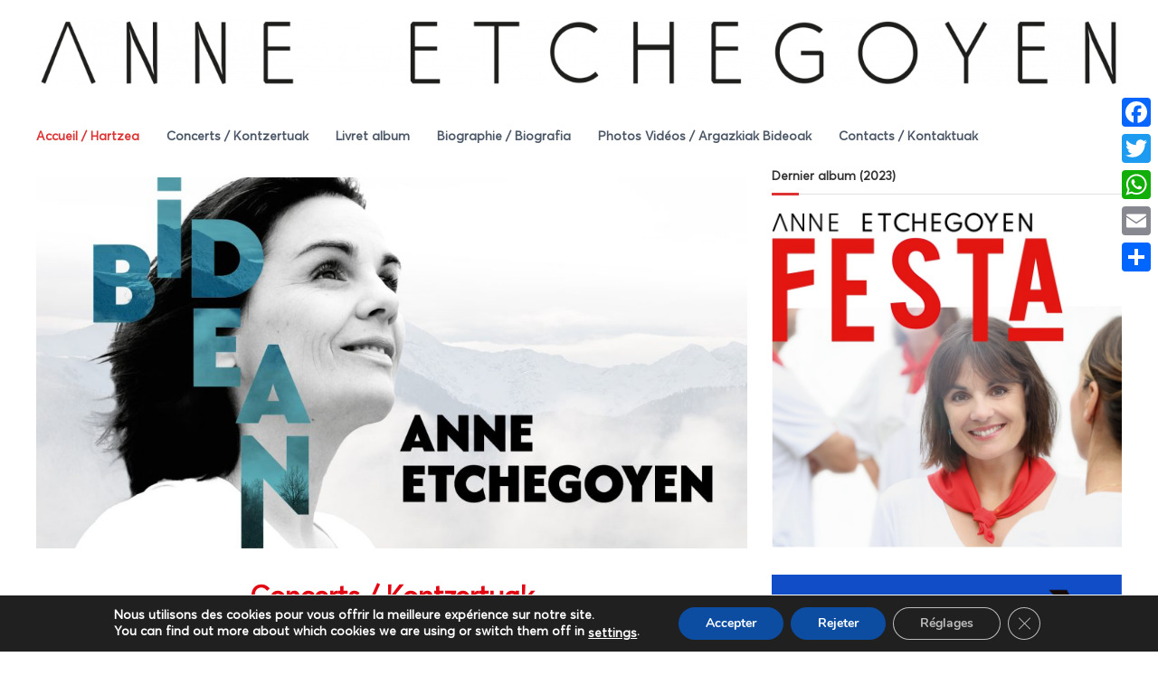

--- FILE ---
content_type: text/html; charset=UTF-8
request_url: https://www.anne-etchegoyen.com/
body_size: 13976
content:
<!DOCTYPE html>
<html lang="fr-FR">
<head>
<meta charset="UTF-8">
<meta name="viewport" content="width=device-width, initial-scale=1">
<link rel="profile" href="https://gmpg.org/xfn/11">

<title>Anne Etchegoyen</title>
<meta name='robots' content='max-image-preview:large' />
<link rel='dns-prefetch' href='//static.addtoany.com' />
<link rel='dns-prefetch' href='//s.w.org' />
<link href='https://fonts.gstatic.com' crossorigin rel='preconnect' />
<link rel="alternate" type="application/rss+xml" title="Anne Etchegoyen &raquo; Flux" href="https://www.anne-etchegoyen.com/feed/" />
<link rel="alternate" type="application/rss+xml" title="Anne Etchegoyen &raquo; Flux des commentaires" href="https://www.anne-etchegoyen.com/comments/feed/" />
		<script type="text/javascript">
			window._wpemojiSettings = {"baseUrl":"https:\/\/s.w.org\/images\/core\/emoji\/13.1.0\/72x72\/","ext":".png","svgUrl":"https:\/\/s.w.org\/images\/core\/emoji\/13.1.0\/svg\/","svgExt":".svg","source":{"concatemoji":"https:\/\/www.anne-etchegoyen.com\/wp-includes\/js\/wp-emoji-release.min.js?ver=5.8.12"}};
			!function(e,a,t){var n,r,o,i=a.createElement("canvas"),p=i.getContext&&i.getContext("2d");function s(e,t){var a=String.fromCharCode;p.clearRect(0,0,i.width,i.height),p.fillText(a.apply(this,e),0,0);e=i.toDataURL();return p.clearRect(0,0,i.width,i.height),p.fillText(a.apply(this,t),0,0),e===i.toDataURL()}function c(e){var t=a.createElement("script");t.src=e,t.defer=t.type="text/javascript",a.getElementsByTagName("head")[0].appendChild(t)}for(o=Array("flag","emoji"),t.supports={everything:!0,everythingExceptFlag:!0},r=0;r<o.length;r++)t.supports[o[r]]=function(e){if(!p||!p.fillText)return!1;switch(p.textBaseline="top",p.font="600 32px Arial",e){case"flag":return s([127987,65039,8205,9895,65039],[127987,65039,8203,9895,65039])?!1:!s([55356,56826,55356,56819],[55356,56826,8203,55356,56819])&&!s([55356,57332,56128,56423,56128,56418,56128,56421,56128,56430,56128,56423,56128,56447],[55356,57332,8203,56128,56423,8203,56128,56418,8203,56128,56421,8203,56128,56430,8203,56128,56423,8203,56128,56447]);case"emoji":return!s([10084,65039,8205,55357,56613],[10084,65039,8203,55357,56613])}return!1}(o[r]),t.supports.everything=t.supports.everything&&t.supports[o[r]],"flag"!==o[r]&&(t.supports.everythingExceptFlag=t.supports.everythingExceptFlag&&t.supports[o[r]]);t.supports.everythingExceptFlag=t.supports.everythingExceptFlag&&!t.supports.flag,t.DOMReady=!1,t.readyCallback=function(){t.DOMReady=!0},t.supports.everything||(n=function(){t.readyCallback()},a.addEventListener?(a.addEventListener("DOMContentLoaded",n,!1),e.addEventListener("load",n,!1)):(e.attachEvent("onload",n),a.attachEvent("onreadystatechange",function(){"complete"===a.readyState&&t.readyCallback()})),(n=t.source||{}).concatemoji?c(n.concatemoji):n.wpemoji&&n.twemoji&&(c(n.twemoji),c(n.wpemoji)))}(window,document,window._wpemojiSettings);
		</script>
		<style type="text/css">
img.wp-smiley,
img.emoji {
	display: inline !important;
	border: none !important;
	box-shadow: none !important;
	height: 1em !important;
	width: 1em !important;
	margin: 0 .07em !important;
	vertical-align: -0.1em !important;
	background: none !important;
	padding: 0 !important;
}
</style>
	<link rel='stylesheet' id='wp-block-library-css'  href='https://www.anne-etchegoyen.com/wp-includes/css/dist/block-library/style.min.css?ver=5.8.12' type='text/css' media='all' />
<style id='wp-block-library-theme-inline-css' type='text/css'>
#start-resizable-editor-section{display:none}.wp-block-audio figcaption{color:#555;font-size:13px;text-align:center}.is-dark-theme .wp-block-audio figcaption{color:hsla(0,0%,100%,.65)}.wp-block-code{font-family:Menlo,Consolas,monaco,monospace;color:#1e1e1e;padding:.8em 1em;border:1px solid #ddd;border-radius:4px}.wp-block-embed figcaption{color:#555;font-size:13px;text-align:center}.is-dark-theme .wp-block-embed figcaption{color:hsla(0,0%,100%,.65)}.blocks-gallery-caption{color:#555;font-size:13px;text-align:center}.is-dark-theme .blocks-gallery-caption{color:hsla(0,0%,100%,.65)}.wp-block-image figcaption{color:#555;font-size:13px;text-align:center}.is-dark-theme .wp-block-image figcaption{color:hsla(0,0%,100%,.65)}.wp-block-pullquote{border-top:4px solid;border-bottom:4px solid;margin-bottom:1.75em;color:currentColor}.wp-block-pullquote__citation,.wp-block-pullquote cite,.wp-block-pullquote footer{color:currentColor;text-transform:uppercase;font-size:.8125em;font-style:normal}.wp-block-quote{border-left:.25em solid;margin:0 0 1.75em;padding-left:1em}.wp-block-quote cite,.wp-block-quote footer{color:currentColor;font-size:.8125em;position:relative;font-style:normal}.wp-block-quote.has-text-align-right{border-left:none;border-right:.25em solid;padding-left:0;padding-right:1em}.wp-block-quote.has-text-align-center{border:none;padding-left:0}.wp-block-quote.is-large,.wp-block-quote.is-style-large{border:none}.wp-block-search .wp-block-search__label{font-weight:700}.wp-block-group.has-background{padding:1.25em 2.375em;margin-top:0;margin-bottom:0}.wp-block-separator{border:none;border-bottom:2px solid;margin-left:auto;margin-right:auto;opacity:.4}.wp-block-separator:not(.is-style-wide):not(.is-style-dots){width:100px}.wp-block-separator.has-background:not(.is-style-dots){border-bottom:none;height:1px}.wp-block-separator.has-background:not(.is-style-wide):not(.is-style-dots){height:2px}.wp-block-table thead{border-bottom:3px solid}.wp-block-table tfoot{border-top:3px solid}.wp-block-table td,.wp-block-table th{padding:.5em;border:1px solid;word-break:normal}.wp-block-table figcaption{color:#555;font-size:13px;text-align:center}.is-dark-theme .wp-block-table figcaption{color:hsla(0,0%,100%,.65)}.wp-block-video figcaption{color:#555;font-size:13px;text-align:center}.is-dark-theme .wp-block-video figcaption{color:hsla(0,0%,100%,.65)}.wp-block-template-part.has-background{padding:1.25em 2.375em;margin-top:0;margin-bottom:0}#end-resizable-editor-section{display:none}
</style>
<link rel='stylesheet' id='uaf_client_css-css'  href='https://www.anne-etchegoyen.com/wp-content/uploads/useanyfont/uaf.css?ver=1715614948' type='text/css' media='all' />
<link rel='stylesheet' id='wpsc-style-css'  href='https://www.anne-etchegoyen.com/wp-content/plugins/wordpress-simple-paypal-shopping-cart/assets/wpsc-front-end-styles.css?ver=5.0.5' type='text/css' media='all' />
<link rel='stylesheet' id='font-awesome-css'  href='https://www.anne-etchegoyen.com/wp-content/themes/flash/css/font-awesome.min.css?ver=5.8.12' type='text/css' media='' />
<link rel='stylesheet' id='flash-style-css'  href='https://www.anne-etchegoyen.com/wp-content/themes/flash/style.css?ver=5.8.12' type='text/css' media='all' />
<style id='flash-style-inline-css' type='text/css'>

	/* Custom Link Color */
	#site-navigation ul li:hover > a, #site-navigation ul li.current-menu-item > a, #site-navigation ul li.current_page_item > a, #site-navigation ul li.current_page_ancestor > a, #site-navigation ul li.current-menu-ancestor > a,#site-navigation ul.sub-menu li:hover > a,#site-navigation ul li ul.sub-menu li.menu-item-has-children ul li:hover > a,#site-navigation ul li ul.sub-menu li.menu-item-has-children:hover > .menu-item,body.transparent #masthead .header-bottom #site-navigation ul li:hover > .menu-item,body.transparent #masthead .header-bottom #site-navigation ul li:hover > a,body.transparent #masthead .header-bottom #site-navigation ul.sub-menu li:hover > a,body.transparent #masthead .header-bottom #site-navigation ul.sub-menu li.menu-item-has-children ul li:hover > a,body.transparent.header-sticky #masthead-sticky-wrapper #masthead .header-bottom #site-navigation ul.sub-menu li > a:hover,.tg-service-widget .service-title-wrap a:hover,.tg-service-widget .service-more,.feature-product-section .button-group button:hover ,.fun-facts-section .fun-facts-icon-wrap,.fun-facts-section .tg-fun-facts-widget.tg-fun-facts-layout-2 .counter-wrapper,.blog-section .tg-blog-widget-layout-2 .blog-content .read-more-container .read-more a,footer.footer-layout #top-footer .widget-title::first-letter,footer.footer-layout #top-footer .widget ul li a:hover,footer.footer-layout #bottom-footer .copyright .copyright-text a:hover,footer.footer-layout #bottom-footer .footer-menu ul li a:hover,.archive #primary .entry-content-block h2.entry-title a:hover,.blog #primary .entry-content-block h2.entry-title a:hover,#secondary .widget ul li a:hover,.woocommerce-Price-amount.amount,.team-wrapper .team-content-wrapper .team-social a:hover,.testimonial-container .testimonial-wrapper .testimonial-slide .testominial-content-wrapper .testimonial-icon,.footer-menu li a:hover,.tg-feature-product-filter-layout .button.is-checked:hover,.testimonial-container .testimonial-icon,#site-navigation ul li.menu-item-has-children:hover > .sub-toggle,.woocommerce-error::before, .woocommerce-info::before, .woocommerce-message::before,#primary .post .entry-content-block .entry-meta a:hover,#primary .post .entry-content-block .entry-meta span:hover,.entry-meta span:hover a,.post .entry-content-block .entry-footer span a:hover,#secondary .widget ul li a,#comments .comment-list article.comment-body .reply a,.tg-slider-widget .btn-wrapper a,.entry-content a, .related-posts-wrapper .entry-title a:hover,
		.related-posts-wrapper .entry-meta > span a:hover{
			color: #dd3333;
	}

	.blog-section .tg-blog-widget-layout-1 .tg-blog-widget:hover, #scroll-up,.header-bottom .search-wrap .search-box .searchform .btn:hover,.header-bottom .cart-wrap .flash-cart-views a span,body.transparent #masthead .header-bottom #site-navigation ul li a::before,.tg-slider-widget.slider-dark .btn-wrapper a:hover, .section-title:after,.about-section .about-content-wrapper .btn-wrapper a,.tg-service-widget .service-icon-wrap,.team-wrapper .team-content-wrapper .team-designation:after,.call-to-action-section .btn-wrapper a:hover,.blog-section .tg-blog-widget-layout-1:hover,.blog-section .tg-blog-widget-layout-2 .post-image .entry-date,.blog-section .tg-blog-widget-layout-2 .blog-content .post-readmore,.pricing-table-section .tg-pricing-table-widget:hover,.pricing-table-section .tg-pricing-table-widget.tg-pricing-table-layout-2 .pricing,.pricing-table-section .tg-pricing-table-widget.tg-pricing-table-layout-2 .btn-wrapper a,footer.footer-layout #top-footer .widget_tag_cloud .tagcloud a:hover,#secondary .widget-title:after, #secondary .searchform .btn:hover,#primary .searchform .btn:hover,  #respond #commentform .form-submit input,.woocommerce span.onsale, .woocommerce ul.products li.product .onsale,.woocommerce ul.products li.product .button,.woocommerce #respond input#submit.alt,.woocommerce a.button.alt,.woocommerce button.button.alt,.woocommerce input.button.alt,.added_to_cart.wc-forward,.testimonial-container .swiper-pagination.testimonial-pager .swiper-pagination-bullet:hover, .testimonial-container .swiper-pagination.testimonial-pager .swiper-pagination-bullet.swiper-pagination-bullet-active,.header-bottom .searchform .btn,.navigation .nav-links a:hover, .bttn:hover, button, input[type="button"]:hover, input[type="reset"]:hover, input[type="submit"]:hover,.tg-slider-widget .btn-wrapper a:hover  {
		background-color: #dd3333;
	}
	.feature-product-section .tg-feature-product-layout-2 .tg-container .tg-column-wrapper .tg-feature-product-widget .featured-image-desc, .tg-team-widget.tg-team-layout-3 .team-wrapper .team-img .team-social {
		background-color: rgba( 221, 51, 51, 0.8);
	}
	#respond #commentform .form-submit input:hover{
	background-color: #c91f1f;
	}

	.tg-slider-widget.slider-dark .btn-wrapper a:hover,.call-to-action-section .btn-wrapper a:hover,footer.footer-layout #top-footer .widget_tag_cloud .tagcloud a:hover,.woocommerce-error, .woocommerce-info, .woocommerce-message,#comments .comment-list article.comment-body .reply a::before,.tg-slider-widget .btn-wrapper a, .tg-slider-widget .btn-wrapper a:hover {
		border-color: #dd3333;
	}
	body.transparent.header-sticky #masthead-sticky-wrapper.is-sticky #site-navigation ul li.current-flash-item a, #site-navigation ul li.current-flash-item a, body.transparent.header-sticky #masthead-sticky-wrapper #site-navigation ul li:hover > a,body.transparent #site-navigation ul li:hover .sub-toggle{
			color: #dd3333;
		}

	.tg-service-widget .service-icon-wrap:after{
			border-top-color: #dd3333;
		}
	body.transparent.header-sticky #masthead-sticky-wrapper .search-wrap .search-icon:hover, body.transparent .search-wrap .search-icon:hover, .header-bottom .search-wrap .search-icon:hover {
	  border-color: #dd3333;
	}
	body.transparent.header-sticky #masthead-sticky-wrapper .search-wrap .search-icon:hover, body.transparent #masthead .header-bottom .search-wrap .search-icon:hover, .header-bottom .search-wrap .search-icon:hover,.breadcrumb-trail.breadcrumbs .trail-items li:first-child span:hover,.breadcrumb-trail.breadcrumbs .trail-items li span:hover a {
	  color: #dd3333;
	}
	.woocommerce ul.products li.product .button:hover, .woocommerce #respond input#submit.alt:hover, .woocommerce a.button.alt:hover, .woocommerce button.button.alt:hover, .woocommerce input.button.alt:hover,.added_to_cart.wc-forward:hover{
		background-color: #c91f1f;
	}

	.feature-product-section .tg-feature-product-widget .featured-image-desc::before,.blog-section .row:nth-child(odd) .tg-blog-widget:hover .post-image::before{
			border-right-color: #dd3333;
		}
	.feature-product-section .tg-feature-product-widget .featured-image-desc::before,.blog-section .row:nth-child(odd) .tg-blog-widget:hover .post-image::before,footer.footer-layout #top-footer .widget-title,.blog-section .row:nth-child(2n) .tg-blog-widget:hover .post-image::before{
		border-left-color: #dd3333;
	}
	.blog-section .tg-blog-widget-layout-2 .entry-title a:hover,
	.blog-section .tg-blog-widget-layout-2 .tg-blog-widget:hover .blog-content .entry-title a:hover,
	.tg-blog-widget-layout-2 .read-more-container .entry-author:hover a,
	.tg-blog-widget-layout-2 .read-more-container .entry-author:hover,
	.blog-section .tg-blog-widget-layout-2 .read-more-container .read-more:hover a{
			color: #c91f1f;
		}

	.tg-service-widget .service-more:hover{
		color: #c91f1f;
	}
	@media(max-width: 980px){
		#site-navigation ul li.menu-item-has-children .sub-toggle{
			background-color: #dd3333;
		}
	}

		@media screen and (min-width: 56.875em) {
			.main-navigation li:hover > a,
			.main-navigation li.focus > a {
				color: #dd3333;
			}
		}
	

		/* Site Title */
		.site-branding {
			margin: 0 auto 0 0;
		}

		.site-branding .site-title,
		.site-description {
			clip: rect(1px, 1px, 1px, 1px);
			position: absolute !important;
			height: 1px;
			width: 1px;
			overflow: hidden;
		}
		.logo .logo-text{
			padding: 0;
		}
		
</style>
<link rel='stylesheet' id='responsive-css'  href='https://www.anne-etchegoyen.com/wp-content/themes/flash/css/responsive.min.css?ver=5.8.12' type='text/css' media='' />
<link rel='stylesheet' id='addtoany-css'  href='https://www.anne-etchegoyen.com/wp-content/plugins/add-to-any/addtoany.min.css?ver=1.16' type='text/css' media='all' />
<style id='addtoany-inline-css' type='text/css'>
@media screen and (max-width:980px){
.a2a_floating_style.a2a_vertical_style{display:none;}
}
</style>
<link rel='stylesheet' id='moove_gdpr_frontend-css'  href='https://www.anne-etchegoyen.com/wp-content/plugins/gdpr-cookie-compliance/dist/styles/gdpr-main.css?ver=4.14.0' type='text/css' media='all' />
<style id='moove_gdpr_frontend-inline-css' type='text/css'>
#moove_gdpr_cookie_modal,#moove_gdpr_cookie_info_bar,.gdpr_cookie_settings_shortcode_content{font-family:Nunito,sans-serif}#moove_gdpr_save_popup_settings_button{background-color:#373737;color:#fff}#moove_gdpr_save_popup_settings_button:hover{background-color:#000}#moove_gdpr_cookie_info_bar .moove-gdpr-info-bar-container .moove-gdpr-info-bar-content a.mgbutton,#moove_gdpr_cookie_info_bar .moove-gdpr-info-bar-container .moove-gdpr-info-bar-content button.mgbutton{background-color:#0C4DA2}#moove_gdpr_cookie_modal .moove-gdpr-modal-content .moove-gdpr-modal-footer-content .moove-gdpr-button-holder a.mgbutton,#moove_gdpr_cookie_modal .moove-gdpr-modal-content .moove-gdpr-modal-footer-content .moove-gdpr-button-holder button.mgbutton,.gdpr_cookie_settings_shortcode_content .gdpr-shr-button.button-green{background-color:#0C4DA2;border-color:#0C4DA2}#moove_gdpr_cookie_modal .moove-gdpr-modal-content .moove-gdpr-modal-footer-content .moove-gdpr-button-holder a.mgbutton:hover,#moove_gdpr_cookie_modal .moove-gdpr-modal-content .moove-gdpr-modal-footer-content .moove-gdpr-button-holder button.mgbutton:hover,.gdpr_cookie_settings_shortcode_content .gdpr-shr-button.button-green:hover{background-color:#fff;color:#0C4DA2}#moove_gdpr_cookie_modal .moove-gdpr-modal-content .moove-gdpr-modal-close i,#moove_gdpr_cookie_modal .moove-gdpr-modal-content .moove-gdpr-modal-close span.gdpr-icon{background-color:#0C4DA2;border:1px solid #0C4DA2}#moove_gdpr_cookie_info_bar span.change-settings-button.focus-g,#moove_gdpr_cookie_info_bar span.change-settings-button:focus,#moove_gdpr_cookie_info_bar button.change-settings-button.focus-g,#moove_gdpr_cookie_info_bar button.change-settings-button:focus{-webkit-box-shadow:0 0 1px 3px #0C4DA2;-moz-box-shadow:0 0 1px 3px #0C4DA2;box-shadow:0 0 1px 3px #0C4DA2}#moove_gdpr_cookie_modal .moove-gdpr-modal-content .moove-gdpr-modal-close i:hover,#moove_gdpr_cookie_modal .moove-gdpr-modal-content .moove-gdpr-modal-close span.gdpr-icon:hover,#moove_gdpr_cookie_info_bar span[data-href]>u.change-settings-button{color:#0C4DA2}#moove_gdpr_cookie_modal .moove-gdpr-modal-content .moove-gdpr-modal-left-content #moove-gdpr-menu li.menu-item-selected a span.gdpr-icon,#moove_gdpr_cookie_modal .moove-gdpr-modal-content .moove-gdpr-modal-left-content #moove-gdpr-menu li.menu-item-selected button span.gdpr-icon{color:inherit}#moove_gdpr_cookie_modal .moove-gdpr-modal-content .moove-gdpr-modal-left-content #moove-gdpr-menu li a span.gdpr-icon,#moove_gdpr_cookie_modal .moove-gdpr-modal-content .moove-gdpr-modal-left-content #moove-gdpr-menu li button span.gdpr-icon{color:inherit}#moove_gdpr_cookie_modal .gdpr-acc-link{line-height:0;font-size:0;color:transparent;position:absolute}#moove_gdpr_cookie_modal .moove-gdpr-modal-content .moove-gdpr-modal-close:hover i,#moove_gdpr_cookie_modal .moove-gdpr-modal-content .moove-gdpr-modal-left-content #moove-gdpr-menu li a,#moove_gdpr_cookie_modal .moove-gdpr-modal-content .moove-gdpr-modal-left-content #moove-gdpr-menu li button,#moove_gdpr_cookie_modal .moove-gdpr-modal-content .moove-gdpr-modal-left-content #moove-gdpr-menu li button i,#moove_gdpr_cookie_modal .moove-gdpr-modal-content .moove-gdpr-modal-left-content #moove-gdpr-menu li a i,#moove_gdpr_cookie_modal .moove-gdpr-modal-content .moove-gdpr-tab-main .moove-gdpr-tab-main-content a:hover,#moove_gdpr_cookie_info_bar.moove-gdpr-dark-scheme .moove-gdpr-info-bar-container .moove-gdpr-info-bar-content a.mgbutton:hover,#moove_gdpr_cookie_info_bar.moove-gdpr-dark-scheme .moove-gdpr-info-bar-container .moove-gdpr-info-bar-content button.mgbutton:hover,#moove_gdpr_cookie_info_bar.moove-gdpr-dark-scheme .moove-gdpr-info-bar-container .moove-gdpr-info-bar-content a:hover,#moove_gdpr_cookie_info_bar.moove-gdpr-dark-scheme .moove-gdpr-info-bar-container .moove-gdpr-info-bar-content button:hover,#moove_gdpr_cookie_info_bar.moove-gdpr-dark-scheme .moove-gdpr-info-bar-container .moove-gdpr-info-bar-content span.change-settings-button:hover,#moove_gdpr_cookie_info_bar.moove-gdpr-dark-scheme .moove-gdpr-info-bar-container .moove-gdpr-info-bar-content button.change-settings-button:hover,#moove_gdpr_cookie_info_bar.moove-gdpr-dark-scheme .moove-gdpr-info-bar-container .moove-gdpr-info-bar-content u.change-settings-button:hover,#moove_gdpr_cookie_info_bar span[data-href]>u.change-settings-button,#moove_gdpr_cookie_info_bar.moove-gdpr-dark-scheme .moove-gdpr-info-bar-container .moove-gdpr-info-bar-content a.mgbutton.focus-g,#moove_gdpr_cookie_info_bar.moove-gdpr-dark-scheme .moove-gdpr-info-bar-container .moove-gdpr-info-bar-content button.mgbutton.focus-g,#moove_gdpr_cookie_info_bar.moove-gdpr-dark-scheme .moove-gdpr-info-bar-container .moove-gdpr-info-bar-content a.focus-g,#moove_gdpr_cookie_info_bar.moove-gdpr-dark-scheme .moove-gdpr-info-bar-container .moove-gdpr-info-bar-content button.focus-g,#moove_gdpr_cookie_info_bar.moove-gdpr-dark-scheme .moove-gdpr-info-bar-container .moove-gdpr-info-bar-content a.mgbutton:focus,#moove_gdpr_cookie_info_bar.moove-gdpr-dark-scheme .moove-gdpr-info-bar-container .moove-gdpr-info-bar-content button.mgbutton:focus,#moove_gdpr_cookie_info_bar.moove-gdpr-dark-scheme .moove-gdpr-info-bar-container .moove-gdpr-info-bar-content a:focus,#moove_gdpr_cookie_info_bar.moove-gdpr-dark-scheme .moove-gdpr-info-bar-container .moove-gdpr-info-bar-content button:focus,#moove_gdpr_cookie_info_bar.moove-gdpr-dark-scheme .moove-gdpr-info-bar-container .moove-gdpr-info-bar-content span.change-settings-button.focus-g,span.change-settings-button:focus,button.change-settings-button.focus-g,button.change-settings-button:focus,#moove_gdpr_cookie_info_bar.moove-gdpr-dark-scheme .moove-gdpr-info-bar-container .moove-gdpr-info-bar-content u.change-settings-button.focus-g,#moove_gdpr_cookie_info_bar.moove-gdpr-dark-scheme .moove-gdpr-info-bar-container .moove-gdpr-info-bar-content u.change-settings-button:focus{color:#0C4DA2}#moove_gdpr_cookie_modal.gdpr_lightbox-hide{display:none}
</style>
<script type='text/javascript' src='https://www.anne-etchegoyen.com/wp-includes/js/jquery/jquery.min.js?ver=3.6.0' id='jquery-core-js'></script>
<script type='text/javascript' src='https://www.anne-etchegoyen.com/wp-includes/js/jquery/jquery-migrate.min.js?ver=3.3.2' id='jquery-migrate-js'></script>
<script type='text/javascript' src='https://www.anne-etchegoyen.com/wp-content/plugins/gigpress/scripts/gigpress.js?ver=5.8.12' id='gigpress-js-js'></script>
<script type='text/javascript' id='addtoany-core-js-before'>
window.a2a_config=window.a2a_config||{};a2a_config.callbacks=[];a2a_config.overlays=[];a2a_config.templates={};a2a_localize = {
	Share: "Partager",
	Save: "Enregistrer",
	Subscribe: "S'abonner",
	Email: "E-mail",
	Bookmark: "Signet",
	ShowAll: "Montrer tout",
	ShowLess: "Montrer moins",
	FindServices: "Trouver des service(s)",
	FindAnyServiceToAddTo: "Trouver instantan&eacute;ment des services &agrave; ajouter &agrave;",
	PoweredBy: "Propuls&eacute; par",
	ShareViaEmail: "Partager par e-mail",
	SubscribeViaEmail: "S’abonner par e-mail",
	BookmarkInYourBrowser: "Ajouter un signet dans votre navigateur",
	BookmarkInstructions: "Appuyez sur Ctrl+D ou \u2318+D pour mettre cette page en signet",
	AddToYourFavorites: "Ajouter &agrave; vos favoris",
	SendFromWebOrProgram: "Envoyer depuis n’importe quelle adresse e-mail ou logiciel e-mail",
	EmailProgram: "Programme d’e-mail",
	More: "Plus&#8230;",
	ThanksForSharing: "Merci de partager !",
	ThanksForFollowing: "Merci de nous suivre !"
};
</script>
<script type='text/javascript' async src='https://static.addtoany.com/menu/page.js' id='addtoany-core-js'></script>
<script type='text/javascript' async src='https://www.anne-etchegoyen.com/wp-content/plugins/add-to-any/addtoany.min.js?ver=1.1' id='addtoany-jquery-js'></script>
<link rel="https://api.w.org/" href="https://www.anne-etchegoyen.com/wp-json/" /><link rel="alternate" type="application/json" href="https://www.anne-etchegoyen.com/wp-json/wp/v2/pages/24" /><link rel="EditURI" type="application/rsd+xml" title="RSD" href="https://www.anne-etchegoyen.com/xmlrpc.php?rsd" />
<link rel="wlwmanifest" type="application/wlwmanifest+xml" href="https://www.anne-etchegoyen.com/wp-includes/wlwmanifest.xml" /> 
<meta name="generator" content="WordPress 5.8.12" />
<link rel="canonical" href="https://www.anne-etchegoyen.com/" />
<link rel='shortlink' href='https://www.anne-etchegoyen.com/' />
<link rel="alternate" type="application/json+oembed" href="https://www.anne-etchegoyen.com/wp-json/oembed/1.0/embed?url=https%3A%2F%2Fwww.anne-etchegoyen.com%2F" />
<link rel="alternate" type="text/xml+oembed" href="https://www.anne-etchegoyen.com/wp-json/oembed/1.0/embed?url=https%3A%2F%2Fwww.anne-etchegoyen.com%2F&#038;format=xml" />
<link href="https://www.anne-etchegoyen.com/?feed=gigpress" rel="alternate" type="application/rss+xml" title="Upcoming shows" />

<!-- WP Simple Shopping Cart plugin v5.0.5 - https://wordpress.org/plugins/wordpress-simple-paypal-shopping-cart/ -->

	<script type="text/javascript">
	<!--
	//
	function ReadForm (obj1, tst)
	{
	    // Read the user form
	    var i,j,pos;
	    val_total="";val_combo="";

	    for (i=0; i<obj1.length; i++)
	    {
	        // run entire form
	        obj = obj1.elements[i];           // a form element

	        if (obj.type == "select-one")
	        {   // just selects
	            if (obj.name == "quantity" ||
	                obj.name == "amount") continue;
		        pos = obj.selectedIndex;        // which option selected
		        val = obj.options[pos].value;   // selected value
		        val_combo = val_combo + " (" + val + ")";
	        }
	    }
		// Now summarize everything we have processed above
		val_total = obj1.product_tmp.value + val_combo;
		obj1.wspsc_product.value = val_total;
	}
	//-->
	</script><!-- Analytics by WP Statistics v14.6.4 - https://wp-statistics.com/ -->
<link rel="icon" href="https://www.anne-etchegoyen.com/wp-content/uploads/2019/12/cropped-pochette-32x32.jpg" sizes="32x32" />
<link rel="icon" href="https://www.anne-etchegoyen.com/wp-content/uploads/2019/12/cropped-pochette-192x192.jpg" sizes="192x192" />
<link rel="apple-touch-icon" href="https://www.anne-etchegoyen.com/wp-content/uploads/2019/12/cropped-pochette-180x180.jpg" />
<meta name="msapplication-TileImage" content="https://www.anne-etchegoyen.com/wp-content/uploads/2019/12/cropped-pochette-270x270.jpg" />
<style id="kirki-inline-styles">body{font-family:Montserrat;font-weight:800;}/* cyrillic-ext */
@font-face {
  font-family: 'Montserrat';
  font-style: normal;
  font-weight: 800;
  font-display: swap;
  src: url(https://www.anne-etchegoyen.com/wp-content/fonts/montserrat/font) format('woff');
  unicode-range: U+0460-052F, U+1C80-1C8A, U+20B4, U+2DE0-2DFF, U+A640-A69F, U+FE2E-FE2F;
}
/* cyrillic */
@font-face {
  font-family: 'Montserrat';
  font-style: normal;
  font-weight: 800;
  font-display: swap;
  src: url(https://www.anne-etchegoyen.com/wp-content/fonts/montserrat/font) format('woff');
  unicode-range: U+0301, U+0400-045F, U+0490-0491, U+04B0-04B1, U+2116;
}
/* vietnamese */
@font-face {
  font-family: 'Montserrat';
  font-style: normal;
  font-weight: 800;
  font-display: swap;
  src: url(https://www.anne-etchegoyen.com/wp-content/fonts/montserrat/font) format('woff');
  unicode-range: U+0102-0103, U+0110-0111, U+0128-0129, U+0168-0169, U+01A0-01A1, U+01AF-01B0, U+0300-0301, U+0303-0304, U+0308-0309, U+0323, U+0329, U+1EA0-1EF9, U+20AB;
}
/* latin-ext */
@font-face {
  font-family: 'Montserrat';
  font-style: normal;
  font-weight: 800;
  font-display: swap;
  src: url(https://www.anne-etchegoyen.com/wp-content/fonts/montserrat/font) format('woff');
  unicode-range: U+0100-02BA, U+02BD-02C5, U+02C7-02CC, U+02CE-02D7, U+02DD-02FF, U+0304, U+0308, U+0329, U+1D00-1DBF, U+1E00-1E9F, U+1EF2-1EFF, U+2020, U+20A0-20AB, U+20AD-20C0, U+2113, U+2C60-2C7F, U+A720-A7FF;
}
/* latin */
@font-face {
  font-family: 'Montserrat';
  font-style: normal;
  font-weight: 800;
  font-display: swap;
  src: url(https://www.anne-etchegoyen.com/wp-content/fonts/montserrat/font) format('woff');
  unicode-range: U+0000-00FF, U+0131, U+0152-0153, U+02BB-02BC, U+02C6, U+02DA, U+02DC, U+0304, U+0308, U+0329, U+2000-206F, U+20AC, U+2122, U+2191, U+2193, U+2212, U+2215, U+FEFF, U+FFFD;
}</style></head>

<body class="home page-template-default page page-id-24 wp-custom-logo wp-embed-responsive non-transparent right-logo-left-menu right-sidebar">


<div id="preloader-background">
	<div id="spinners">
		<div id="preloader">
			<span></span>
			<span></span>
			<span></span>
			<span></span>
			<span></span>
		</div>
	</div>
</div>


<div id="page" class="site">
	<a class="skip-link screen-reader-text" href="#content">Aller au contenu</a>

	
	<header id="masthead" class="site-header" role="banner">
				<div class="header-top">
			<div class="tg-container">
				<div class="tg-column-wrapper clearfix">
					<div class="left-content">
											</div>
					<div class="right-content">
											</div>
				</div>
			</div>
		</div>
		
		<div class="header-bottom">
			<div class="tg-container">

				<div class="logo">
										<figure class="logo-image">
						<a href="https://www.anne-etchegoyen.com/" class="custom-logo-link" rel="home" aria-current="page"><img width="2504" height="161" src="https://www.anne-etchegoyen.com/wp-content/uploads/2023/07/Anne-Etchegoyen.png" class="custom-logo" alt="Anne Etchegoyen" srcset="https://www.anne-etchegoyen.com/wp-content/uploads/2023/07/Anne-Etchegoyen.png 2504w, https://www.anne-etchegoyen.com/wp-content/uploads/2023/07/Anne-Etchegoyen-300x19.png 300w, https://www.anne-etchegoyen.com/wp-content/uploads/2023/07/Anne-Etchegoyen-1024x66.png 1024w, https://www.anne-etchegoyen.com/wp-content/uploads/2023/07/Anne-Etchegoyen-768x49.png 768w, https://www.anne-etchegoyen.com/wp-content/uploads/2023/07/Anne-Etchegoyen-1536x99.png 1536w, https://www.anne-etchegoyen.com/wp-content/uploads/2023/07/Anne-Etchegoyen-2048x132.png 2048w" sizes="(max-width: 2504px) 100vw, 2504px" /></a>												<a href="https://www.anne-etchegoyen.com/">
							<img class="transparent-logo" src="http://www.anne-etchegoyen.com/wp-content/uploads/2019/12/AE-SEUL-2.png" />
						</a>
											</figure>
					
					<div class="logo-text site-branding">
													<h1 class="site-title"><a href="https://www.anne-etchegoyen.com/" rel="home">Anne Etchegoyen</a></h1>
											</div>
				</div>
				<div class="site-navigation-wrapper">
					<nav id="site-navigation" class="main-navigation" role="navigation">
						<div class="menu-toggle">
							<i class="fa fa-bars"></i>
						</div>
						<div class="menu-haut-container"><ul id="primary-menu" class="menu"><li id="menu-item-23" class="menu-item menu-item-type-custom menu-item-object-custom current-menu-item current_page_item menu-item-home menu-item-23"><a href="http://www.anne-etchegoyen.com" aria-current="page">Accueil / Hartzea</a></li>
<li id="menu-item-777" class="menu-item menu-item-type-post_type menu-item-object-page menu-item-777"><a href="https://www.anne-etchegoyen.com/concerts/">Concerts / Kontzertuak</a></li>
<li id="menu-item-1132" class="menu-item menu-item-type-post_type menu-item-object-page menu-item-1132"><a href="https://www.anne-etchegoyen.com/livret/">Livret album</a></li>
<li id="menu-item-810" class="menu-item menu-item-type-post_type menu-item-object-page menu-item-810"><a href="https://www.anne-etchegoyen.com/biographie/">Biographie / Biografia</a></li>
<li id="menu-item-794" class="menu-item menu-item-type-post_type menu-item-object-page menu-item-794"><a href="https://www.anne-etchegoyen.com/photos-videos/">Photos Vidéos / Argazkiak Bideoak</a></li>
<li id="menu-item-22" class="menu-item menu-item-type-post_type menu-item-object-page menu-item-22"><a href="https://www.anne-etchegoyen.com/contacts/">Contacts / Kontaktuak</a></li>
</ul></div>					</nav><!-- #site-navigation -->

					
									</div>

				<div class="header-action-container">
					
									</div>
			</div>
		</div>
	</header><!-- #masthead -->

	
	
	
	
	<div id="content" class="site-content">
		<div class="tg-container">

	
	<div id="primary" class="content-area">
		<main id="main" class="site-main" role="main">

			
<article id="post-24" class="post-24 page type-page status-publish hentry">

	
	<div class="entry-content">
		
<div class="wp-block-image"><figure class="aligncenter size-large"><img loading="lazy" width="1024" height="534" src="https://www.anne-etchegoyen.com/wp-content/uploads/2026/01/Facebook_Couverture_Bidean-1024x534.jpg" alt="" class="wp-image-1340" srcset="https://www.anne-etchegoyen.com/wp-content/uploads/2026/01/Facebook_Couverture_Bidean-1024x534.jpg 1024w, https://www.anne-etchegoyen.com/wp-content/uploads/2026/01/Facebook_Couverture_Bidean-300x157.jpg 300w, https://www.anne-etchegoyen.com/wp-content/uploads/2026/01/Facebook_Couverture_Bidean-768x401.jpg 768w, https://www.anne-etchegoyen.com/wp-content/uploads/2026/01/Facebook_Couverture_Bidean-1536x802.jpg 1536w, https://www.anne-etchegoyen.com/wp-content/uploads/2026/01/Facebook_Couverture_Bidean.jpg 1640w" sizes="(max-width: 1024px) 100vw, 1024px" /></figure></div>



<p></p>



<h2 class="has-text-align-center"><a href="http://www.anne-etchegoyen.com"></a><a href="https://www.anne-etchegoyen.com/concerts/"><span style="color:#e20612" class="tadv-color">Concerts / Kontzertuak</span></a></h2>



<div class="wp-block-columns">
<div class="wp-block-column">
<figure class="wp-block-video"><video controls src="https://www.anne-etchegoyen.com/wp-content/uploads/2026/01/BUMP25.mp4"></video></figure>
</div>



<div class="wp-block-column">
<figure class="wp-block-video"><video controls src="https://www.anne-etchegoyen.com/wp-content/uploads/2026/01/URTE-BERRI-ON-RS26.mp4"></video></figure>
</div>
</div>



<h2 class="alignwide has-text-align-center has-black-color has-text-color"><a href="https://www.anne-etchegoyen.com/livret/">Paroles et photos de l&#8217;album</a></h2>



<figure class="wp-block-embed is-type-video is-provider-youtube wp-block-embed-youtube wp-embed-aspect-16-9 wp-has-aspect-ratio"><div class="wp-block-embed__wrapper">
<iframe loading="lazy" title="Maria (Gure Ama) - Anne Etchegoyen feat. Alma Loca" width="780" height="439" src="https://www.youtube.com/embed/J6thelwdeBw?feature=oembed" frameborder="0" allow="accelerometer; autoplay; clipboard-write; encrypted-media; gyroscope; picture-in-picture; web-share" referrerpolicy="strict-origin-when-cross-origin" allowfullscreen></iframe>
</div></figure>





<div class="wp-block-columns">
<div class="wp-block-column"></div>
</div>
	</div><!-- .entry-content -->

	
	
</article><!-- #post-## -->

		</main><!-- #main -->
	</div><!-- #primary -->

	
	<aside id="secondary" class="widget-area" role="complementary">

	
	<section id="media_image-5" class="widget widget_media_image"><h3 class="widget-title">Dernier album (2023)</h3><img width="798" height="762" src="https://www.anne-etchegoyen.com/wp-content/uploads/2023/11/VISUEL-COVER.jpg" class="image wp-image-1140  attachment-full size-full" alt="" loading="lazy" style="max-width: 100%; height: auto;" title="Nouvel album : FESTA" srcset="https://www.anne-etchegoyen.com/wp-content/uploads/2023/11/VISUEL-COVER.jpg 798w, https://www.anne-etchegoyen.com/wp-content/uploads/2023/11/VISUEL-COVER-300x286.jpg 300w, https://www.anne-etchegoyen.com/wp-content/uploads/2023/11/VISUEL-COVER-768x733.jpg 768w" sizes="(max-width: 798px) 100vw, 798px" /></section><section id="block-14" class="widget widget_block widget_media_image">
<figure class="wp-block-image size-large"><img loading="lazy" width="1024" height="384" src="https://www.anne-etchegoyen.com/wp-content/uploads/2025/12/KCANTA-logo-1-1024x384.png" alt="" class="wp-image-1331" srcset="https://www.anne-etchegoyen.com/wp-content/uploads/2025/12/KCANTA-logo-1-1024x384.png 1024w, https://www.anne-etchegoyen.com/wp-content/uploads/2025/12/KCANTA-logo-1-300x113.png 300w, https://www.anne-etchegoyen.com/wp-content/uploads/2025/12/KCANTA-logo-1-768x288.png 768w, https://www.anne-etchegoyen.com/wp-content/uploads/2025/12/KCANTA-logo-1.png 1418w" sizes="(max-width: 1024px) 100vw, 1024px" /></figure>
</section><section id="block-10" class="widget widget_block widget_text">
<p>Disponible sur toutes les plateformes</p>
</section><section id="block-11" class="widget widget_block widget_text">
<p class="has-text-align-center"><strong><a class="maxbutton-4 maxbutton maxbutton-ecouter-festa" target="_blank" rel="noopener" href="https://orcd.co/8p0vnz"><span class='mb-text'>Écouter Festa</span></a></strong></p>
</section><section id="block-2" class="widget widget_block">
<h2 class="has-black-color has-vivid-red-background-color has-text-color has-background"><a href="https://www.anne-etchegoyen.com/livret/">Livret album</a></h2>
</section><section id="block-3" class="widget widget_block widget_media_image">
<figure class="wp-block-image size-full"><a href="https://www.fnac.com/a18822204/Anne-Etchegoyen-Festa-CD-album" target="_blank"><img loading="lazy" width="310" height="61" src="https://www.anne-etchegoyen.com/wp-content/uploads/2023/11/fnac-1.jpg" alt="" class="wp-image-1161" srcset="https://www.anne-etchegoyen.com/wp-content/uploads/2023/11/fnac-1.jpg 310w, https://www.anne-etchegoyen.com/wp-content/uploads/2023/11/fnac-1-300x59.jpg 300w" sizes="(max-width: 310px) 100vw, 310px" /></a></figure>
</section><section id="block-4" class="widget widget_block widget_media_image">
<figure class="wp-block-image size-full"><a href="https://youtu.be/s_Ka5NlSe4A?si=B0qDJ5yJf6hWvvkG" target="_blank"><img loading="lazy" width="304" height="56" src="https://www.anne-etchegoyen.com/wp-content/uploads/2023/11/youtube-clip.jpg" alt="" class="wp-image-1158" srcset="https://www.anne-etchegoyen.com/wp-content/uploads/2023/11/youtube-clip.jpg 304w, https://www.anne-etchegoyen.com/wp-content/uploads/2023/11/youtube-clip-300x56.jpg 300w" sizes="(max-width: 304px) 100vw, 304px" /></a></figure>
</section><section id="block-5" class="widget widget_block widget_media_image">
<figure class="wp-block-image size-full"><a href="https://open.spotify.com/intl-fr/album/01Lp1WFliWwN1eHddw01I8" target="_blank"><img loading="lazy" width="307" height="61" src="https://www.anne-etchegoyen.com/wp-content/uploads/2023/11/spotify.jpg" alt="" class="wp-image-1159" srcset="https://www.anne-etchegoyen.com/wp-content/uploads/2023/11/spotify.jpg 307w, https://www.anne-etchegoyen.com/wp-content/uploads/2023/11/spotify-300x61.jpg 300w" sizes="(max-width: 307px) 100vw, 307px" /></a></figure>
</section><section id="block-6" class="widget widget_block widget_media_image">
<figure class="wp-block-image size-full"><a href="https://music.apple.com/fr/album/festa/1713393766" target="_blank"><img loading="lazy" width="306" height="59" src="https://www.anne-etchegoyen.com/wp-content/uploads/2023/11/applemusic.jpg" alt="" class="wp-image-1156" srcset="https://www.anne-etchegoyen.com/wp-content/uploads/2023/11/applemusic.jpg 306w, https://www.anne-etchegoyen.com/wp-content/uploads/2023/11/applemusic-300x59.jpg 300w" sizes="(max-width: 306px) 100vw, 306px" /></a></figure>
</section><section id="block-7" class="widget widget_block widget_media_image">
<figure class="wp-block-image size-full"><a href="https://www.deezer.com/fr/album/504286791" target="_blank"><img loading="lazy" width="301" height="62" src="https://www.anne-etchegoyen.com/wp-content/uploads/2023/11/deezer.jpg" alt="" class="wp-image-1160"/></a></figure>
</section><section id="nav_menu-2" class="widget widget_nav_menu"><div class="menu-haut-container"><ul id="menu-haut" class="menu"><li class="menu-item menu-item-type-custom menu-item-object-custom current-menu-item current_page_item menu-item-home menu-item-23"><a href="http://www.anne-etchegoyen.com" aria-current="page">Accueil / Hartzea</a></li>
<li class="menu-item menu-item-type-post_type menu-item-object-page menu-item-777"><a href="https://www.anne-etchegoyen.com/concerts/">Concerts / Kontzertuak</a></li>
<li class="menu-item menu-item-type-post_type menu-item-object-page menu-item-1132"><a href="https://www.anne-etchegoyen.com/livret/">Livret album</a></li>
<li class="menu-item menu-item-type-post_type menu-item-object-page menu-item-810"><a href="https://www.anne-etchegoyen.com/biographie/">Biographie / Biografia</a></li>
<li class="menu-item menu-item-type-post_type menu-item-object-page menu-item-794"><a href="https://www.anne-etchegoyen.com/photos-videos/">Photos Vidéos / Argazkiak Bideoak</a></li>
<li class="menu-item menu-item-type-post_type menu-item-object-page menu-item-22"><a href="https://www.anne-etchegoyen.com/contacts/">Contacts / Kontaktuak</a></li>
</ul></div></section>
	
</aside><!-- #secondary -->

		</div><!-- .tg-container -->
	</div><!-- #content -->

	
	
	<footer id="colophon" class="footer-layout site-footer" role="contentinfo">
		<div id="top-footer">
	<div class="tg-container">
		<div class="tg-column-wrapper">

							<div class="tg-column-4 footer-block">

				<section id="text-6" class="widget widget_text">			<div class="textwidget"><p><a href="https://www.anne-etchegoyen.com/mentions-legales/">Mentions légales</a></p>
</div>
		</section>				</div>

							<div class="tg-column-4 footer-block">

								</div>

							<div class="tg-column-4 footer-block">

								</div>

							<div class="tg-column-4 footer-block">

								</div>

					</div>
	</div>
</div>

		<div id="bottom-footer">
			<div class="tg-container">

							<div class="copyright">
	<span class="copyright-text">
		Copyright &copy; &copy;  2026.		<a href="https://www.anne-etchegoyen.com/">Anne Etchegoyen</a>
		All rights reserved. Theme: <a href="https://themegrill.com/themes/flash/" target="_blank" rel="nofollow">Flash</a> by ThemeGrill.		Powered by <a href="https://wordpress.org/"target="_blank" rel="nofollow">WordPress</a>	</span>

		</div><!-- .copyright -->

		
					<div class="menu-haut-container"><ul id="menu-haut-1" class="footer-menu"><li class="menu-item menu-item-type-custom menu-item-object-custom current-menu-item current_page_item menu-item-home menu-item-23"><a href="http://www.anne-etchegoyen.com" aria-current="page">Accueil / Hartzea</a></li>
<li class="menu-item menu-item-type-post_type menu-item-object-page menu-item-777"><a href="https://www.anne-etchegoyen.com/concerts/">Concerts / Kontzertuak</a></li>
<li class="menu-item menu-item-type-post_type menu-item-object-page menu-item-1132"><a href="https://www.anne-etchegoyen.com/livret/">Livret album</a></li>
<li class="menu-item menu-item-type-post_type menu-item-object-page menu-item-810"><a href="https://www.anne-etchegoyen.com/biographie/">Biographie / Biografia</a></li>
<li class="menu-item menu-item-type-post_type menu-item-object-page menu-item-794"><a href="https://www.anne-etchegoyen.com/photos-videos/">Photos Vidéos / Argazkiak Bideoak</a></li>
<li class="menu-item menu-item-type-post_type menu-item-object-page menu-item-22"><a href="https://www.anne-etchegoyen.com/contacts/">Contacts / Kontaktuak</a></li>
</ul></div>
			</div>
		</div>
	</footer><!-- #colophon -->

	
		<a href="#masthead" id="scroll-up"><i class="fa fa-chevron-up"></i></a>
	</div><!-- #page -->


<div class="a2a_kit a2a_kit_size_32 a2a_floating_style a2a_vertical_style" style="right:0px;top:100px;background-color:transparent"><a class="a2a_button_facebook" href="https://www.addtoany.com/add_to/facebook?linkurl=https%3A%2F%2Fwww.anne-etchegoyen.com%2F&amp;linkname=Anne%20Etchegoyen" title="Facebook" rel="nofollow noopener" target="_blank"></a><a class="a2a_button_twitter" href="https://www.addtoany.com/add_to/twitter?linkurl=https%3A%2F%2Fwww.anne-etchegoyen.com%2F&amp;linkname=Anne%20Etchegoyen" title="Twitter" rel="nofollow noopener" target="_blank"></a><a class="a2a_button_whatsapp" href="https://www.addtoany.com/add_to/whatsapp?linkurl=https%3A%2F%2Fwww.anne-etchegoyen.com%2F&amp;linkname=Anne%20Etchegoyen" title="WhatsApp" rel="nofollow noopener" target="_blank"></a><a class="a2a_button_email" href="https://www.addtoany.com/add_to/email?linkurl=https%3A%2F%2Fwww.anne-etchegoyen.com%2F&amp;linkname=Anne%20Etchegoyen" title="Email" rel="nofollow noopener" target="_blank"></a><a class="a2a_dd addtoany_share_save addtoany_share" href="https://www.addtoany.com/share"></a></div><!--noptimize--><!--email_off--><style type='text/css'>.maxbutton-4.maxbutton.maxbutton-ecouter-festa{position:relative;text-decoration:none;display:inline-block;vertical-align:middle;width:160px;height:50px;border:2px solid #dd3333;border-radius:4px 4px 4px 4px;background-color:#d33;box-shadow:0px 0px 2px 0px #333333}.maxbutton-4.maxbutton.maxbutton-ecouter-festa:hover{border-color:#dd3333;background-color:white;box-shadow:0px 0px 2px 0px #333333}.maxbutton-4.maxbutton.maxbutton-ecouter-festa .mb-text{color:#ffffff;font-family:Tahoma;font-size:15px;text-align:center;font-style:normal;font-weight:normal;line-height:1em;box-sizing:border-box;display:block;background-color:unset;padding:18px 0px 0px 0px}.maxbutton-4.maxbutton.maxbutton-ecouter-festa:hover .mb-text{color:#dd3333}@media only screen and (min-width:0px) and (max-width:480px){.maxbutton-4.maxbutton.maxbutton-ecouter-festa{width:90%}.maxbutton-4.maxbutton.maxbutton-ecouter-festa .mb-text{font-size:12px}}
</style><!--/email_off--><!--/noptimize-->

  <!--copyscapeskip-->
  <aside id="moove_gdpr_cookie_info_bar" class="moove-gdpr-info-bar-hidden moove-gdpr-align-center moove-gdpr-dark-scheme gdpr_infobar_postion_bottom" aria-label="GDPR Cookie Banner" style="display: none;">
    <div class="moove-gdpr-info-bar-container">
      <div class="moove-gdpr-info-bar-content">
        
<div class="moove-gdpr-cookie-notice">
  <p>Nous utilisons des cookies pour vous offrir la meilleure expérience sur notre site.</p>
<p>You can find out more about which cookies we are using or switch them off in <button  data-href="#moove_gdpr_cookie_modal" class="change-settings-button">settings</button>.</p>
				<button class="moove-gdpr-infobar-close-btn gdpr-content-close-btn" aria-label="Close GDPR Cookie Banner">
					<span class="gdpr-sr-only">Close GDPR Cookie Banner</span>
					<i class="moovegdpr-arrow-close"></i>
				</button>
			</div>
<!--  .moove-gdpr-cookie-notice -->        
<div class="moove-gdpr-button-holder">
		  <button class="mgbutton moove-gdpr-infobar-allow-all gdpr-fbo-0" aria-label="Accepter" >Accepter</button>
	  				<button class="mgbutton moove-gdpr-infobar-reject-btn gdpr-fbo-1 "  aria-label="Rejeter">Rejeter</button>
							<button class="mgbutton moove-gdpr-infobar-settings-btn change-settings-button gdpr-fbo-2" data-href="#moove_gdpr_cookie_modal" aria-label="Réglages">Réglages</button>
							<button class="moove-gdpr-infobar-close-btn gdpr-fbo-3" aria-label="Close GDPR Cookie Banner" >
					<span class="gdpr-sr-only">Close GDPR Cookie Banner</span>
					<i class="moovegdpr-arrow-close"></i>
				</button>
			</div>
<!--  .button-container -->      </div>
      <!-- moove-gdpr-info-bar-content -->
    </div>
    <!-- moove-gdpr-info-bar-container -->
  </aside>
  <!-- #moove_gdpr_cookie_info_bar -->
  <!--/copyscapeskip-->
<link rel='stylesheet' id='gigpress-css-css'  href='https://www.anne-etchegoyen.com/wp-content/plugins/gigpress/css/gigpress.css?ver=5.8.12' type='text/css' media='all' />
<script type='text/javascript' id='wp-statistics-tracker-js-extra'>
/* <![CDATA[ */
var WP_Statistics_Tracker_Object = {"hitRequestUrl":"https:\/\/www.anne-etchegoyen.com\/wp-json\/wp-statistics\/v2\/hit?wp_statistics_hit_rest=yes&track_all=1&current_page_type=home&current_page_id=24&search_query&page_uri=Lw=","keepOnlineRequestUrl":"https:\/\/www.anne-etchegoyen.com\/wp-json\/wp-statistics\/v2\/online?wp_statistics_hit_rest=yes&track_all=1&current_page_type=home&current_page_id=24&search_query&page_uri=Lw=","option":{"dntEnabled":false,"cacheCompatibility":false}};
/* ]]> */
</script>
<script type='text/javascript' src='https://www.anne-etchegoyen.com/wp-content/plugins/wp-statistics/assets/js/tracker.js?ver=14.6.4' id='wp-statistics-tracker-js'></script>
<script type='text/javascript' src='https://www.anne-etchegoyen.com/wp-content/themes/flash/js/jquery.nav.min.js?ver=5.8.12' id='nav-js'></script>
<script type='text/javascript' src='https://www.anne-etchegoyen.com/wp-content/themes/flash/js/flash.min.js?ver=5.8.12' id='flash-custom-js'></script>
<script type='text/javascript' src='https://www.anne-etchegoyen.com/wp-content/themes/flash/js/navigation.min.js?ver=5.8.12' id='flash-navigation-js'></script>
<script type='text/javascript' src='https://www.anne-etchegoyen.com/wp-content/themes/flash/js/skip-link-focus-fix.js?ver=20151215' id='flash-skip-link-focus-fix-js'></script>
<script type='text/javascript' id='moove_gdpr_frontend-js-extra'>
/* <![CDATA[ */
var moove_frontend_gdpr_scripts = {"ajaxurl":"https:\/\/www.anne-etchegoyen.com\/wp-admin\/admin-ajax.php","post_id":"24","plugin_dir":"https:\/\/www.anne-etchegoyen.com\/wp-content\/plugins\/gdpr-cookie-compliance","show_icons":"all","is_page":"1","ajax_cookie_removal":"false","strict_init":"1","enabled_default":{"third_party":0,"advanced":0},"geo_location":"false","force_reload":"false","is_single":"","hide_save_btn":"false","current_user":"0","cookie_expiration":"365","script_delay":"2000","close_btn_action":"1","close_btn_rdr":"","scripts_defined":"{\"cache\":true,\"header\":\"\",\"body\":\"\",\"footer\":\"\",\"thirdparty\":{\"header\":\"\",\"body\":\"\",\"footer\":\"\"},\"advanced\":{\"header\":\"\",\"body\":\"\",\"footer\":\"\"}}","gdpr_scor":"true","wp_lang":"","wp_consent_api":"false"};
/* ]]> */
</script>
<script type='text/javascript' src='https://www.anne-etchegoyen.com/wp-content/plugins/gdpr-cookie-compliance/dist/scripts/main.js?ver=4.14.0' id='moove_gdpr_frontend-js'></script>
<script type='text/javascript' id='moove_gdpr_frontend-js-after'>
var gdpr_consent__strict = "false"
var gdpr_consent__thirdparty = "false"
var gdpr_consent__advanced = "false"
var gdpr_consent__cookies = ""
</script>
<script type='text/javascript' src='https://www.anne-etchegoyen.com/wp-includes/js/wp-embed.min.js?ver=5.8.12' id='wp-embed-js'></script>

    
  <!--copyscapeskip-->
  <!-- V1 -->
  <div id="moove_gdpr_cookie_modal" class="gdpr_lightbox-hide" role="complementary" aria-label="GDPR Settings Screen">
    <div class="moove-gdpr-modal-content moove-clearfix logo-position-left moove_gdpr_modal_theme_v1">
          
        <button class="moove-gdpr-modal-close" aria-label="Close GDPR Cookie Settings">
          <span class="gdpr-sr-only">Close GDPR Cookie Settings</span>
          <span class="gdpr-icon moovegdpr-arrow-close"></span>
        </button>
            <div class="moove-gdpr-modal-left-content">
        
<div class="moove-gdpr-company-logo-holder">
  <img src="https://www.anne-etchegoyen.com/wp-content/plugins/gdpr-cookie-compliance/dist/images/gdpr-logo.png" alt="Anne Etchegoyen"   width="350"  height="233"  class="img-responsive" />
</div>
<!--  .moove-gdpr-company-logo-holder -->        <ul id="moove-gdpr-menu">
          
<li class="menu-item-on menu-item-privacy_overview menu-item-selected">
  <button data-href="#privacy_overview" class="moove-gdpr-tab-nav" aria-label="Résumé de la politique de confidentialité">
    <span class="gdpr-nav-tab-title">Résumé de la politique de confidentialité</span>
  </button>
</li>

  <li class="menu-item-strict-necessary-cookies menu-item-off">
    <button data-href="#strict-necessary-cookies" class="moove-gdpr-tab-nav" aria-label="Cookies strictement nécessaires">
      <span class="gdpr-nav-tab-title">Cookies strictement nécessaires</span>
    </button>
  </li>




        </ul>
        
<div class="moove-gdpr-branding-cnt">
  		<a href="https://wordpress.org/plugins/gdpr-cookie-compliance/" rel="noopener noreferrer" target="_blank" class='moove-gdpr-branding'>Powered by&nbsp; <span>GDPR Cookie Compliance</span></a>
		</div>
<!--  .moove-gdpr-branding -->      </div>
      <!--  .moove-gdpr-modal-left-content -->
      <div class="moove-gdpr-modal-right-content">
        <div class="moove-gdpr-modal-title">
           
        </div>
        <!-- .moove-gdpr-modal-ritle -->
        <div class="main-modal-content">

          <div class="moove-gdpr-tab-content">
            
<div id="privacy_overview" class="moove-gdpr-tab-main">
      <span class="tab-title">Résumé de la politique de confidentialité</span>
    <div class="moove-gdpr-tab-main-content">
  	<p>Ce site utilise des cookies afin que nous puissions vous fournir la meilleure expérience utilisateur possible. Les informations sur les cookies sont stockées dans votre navigateur et remplissent des fonctions telles que vous reconnaître lorsque vous revenez sur notre site Web et aider notre équipe à comprendre les sections du site que vous trouvez les plus intéressantes et utiles.</p>
  	  </div>
  <!--  .moove-gdpr-tab-main-content -->

</div>
<!-- #privacy_overview -->            
  <div id="strict-necessary-cookies" class="moove-gdpr-tab-main" style="display:none">
    <span class="tab-title">Cookies strictement nécessaires</span>
    <div class="moove-gdpr-tab-main-content">
      <p>Cette option doit être activée à tout moment afin que nous puissions enregistrer vos préférences pour les réglages de cookie.</p>
      <div class="moove-gdpr-status-bar ">
        <div class="gdpr-cc-form-wrap">
          <div class="gdpr-cc-form-fieldset">
            <label class="cookie-switch" for="moove_gdpr_strict_cookies">    
              <span class="gdpr-sr-only">Enable or Disable Cookies</span>        
              <input type="checkbox" aria-label="Cookies strictement nécessaires"  value="check" name="moove_gdpr_strict_cookies" id="moove_gdpr_strict_cookies">
              <span class="cookie-slider cookie-round" data-text-enable="Activé" data-text-disabled="Désactivé"></span>
            </label>
          </div>
          <!-- .gdpr-cc-form-fieldset -->
        </div>
        <!-- .gdpr-cc-form-wrap -->
      </div>
      <!-- .moove-gdpr-status-bar -->
              <div class="moove-gdpr-strict-warning-message" style="margin-top: 10px;">
          <p>Si vous désactivez ce cookie, nous ne pourrons pas enregistrer vos préférences. Cela signifie que chaque fois que vous visitez ce site, vous devrez activer ou désactiver à nouveau les cookies.</p>
        </div>
        <!--  .moove-gdpr-tab-main-content -->
                                              
    </div>
    <!--  .moove-gdpr-tab-main-content -->
  </div>
  <!-- #strict-necesarry-cookies -->
            
            
            
          </div>
          <!--  .moove-gdpr-tab-content -->
        </div>
        <!--  .main-modal-content -->
        <div class="moove-gdpr-modal-footer-content">
          <div class="moove-gdpr-button-holder">
			  		<button class="mgbutton moove-gdpr-modal-allow-all button-visible" aria-label="Tout activer">Tout activer</button>
		  					<button class="mgbutton moove-gdpr-modal-save-settings button-visible" aria-label="Enregistrer les réglages">Enregistrer les réglages</button>
				</div>
<!--  .moove-gdpr-button-holder -->        </div>
        <!--  .moove-gdpr-modal-footer-content -->
      </div>
      <!--  .moove-gdpr-modal-right-content -->

      <div class="moove-clearfix"></div>

    </div>
    <!--  .moove-gdpr-modal-content -->
  </div>
  <!-- #moove_gdpr_cookie_modal -->
  <!--/copyscapeskip-->

</body>
</html>


--- FILE ---
content_type: text/css
request_url: https://www.anne-etchegoyen.com/wp-content/uploads/useanyfont/uaf.css?ver=1715614948
body_size: 240
content:
				@font-face {
					font-family: 'avertastd-regular';
					src: url('/wp-content/uploads/useanyfont/200111083340AvertaStd-Regular.woff2') format('woff2'),
						url('/wp-content/uploads/useanyfont/200111083340AvertaStd-Regular.woff') format('woff');
					  font-display: auto;
				}

				.avertastd-regular{font-family: 'avertastd-regular' !important;}

						body, h1, h2, h3, h4, h5, h6, p, li, a{
					font-family: 'avertastd-regular' !important;
				}
		